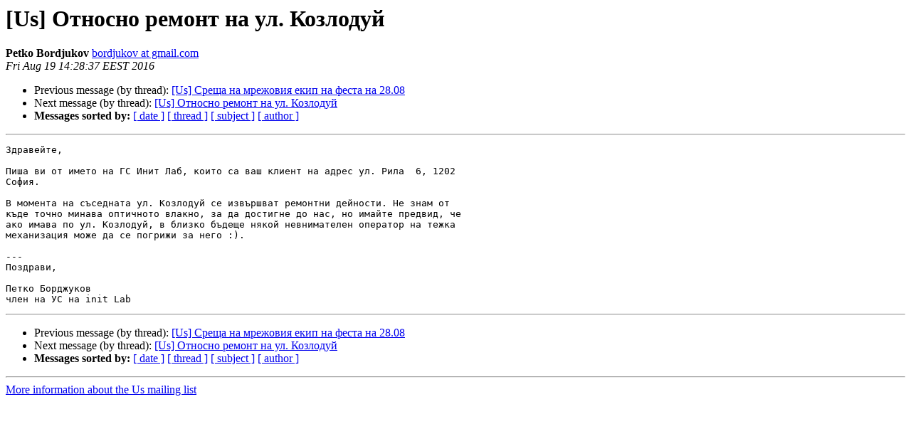

--- FILE ---
content_type: text/html
request_url: https://lists.ludost.net/pipermail/us/2016-August/000094.html
body_size: 1394
content:
<!DOCTYPE HTML PUBLIC "-//W3C//DTD HTML 4.01 Transitional//EN">
<HTML>
 <HEAD>
   <TITLE> [Us] Относно ремонт на ул. Козлодуй
   </TITLE>
   <LINK REL="Index" HREF="index.html" >
   <LINK REL="made" HREF="mailto:us%40initlab.org?Subject=Re%3A%20%5BUs%5D%20%3D%3Fkoi8-r%3Fb%3F79TOz9POzyDSxc3PztQgzsEg1cwuIOvP2szPxNXK%3F%3D&In-Reply-To=%3C878tvtq9p6.wl-bordjukov%40gmail.com%3E">
   <META NAME="robots" CONTENT="index,nofollow">
   <style type="text/css">
       pre {
           white-space: pre-wrap;       /* css-2.1, curent FF, Opera, Safari */
           }
   </style>
   <META http-equiv="Content-Type" content="text/html; charset=utf-8">
   <LINK REL="Previous"  HREF="000093.html">
   <LINK REL="Next"  HREF="000095.html">
 </HEAD>
 <BODY BGCOLOR="#ffffff">
   <H1>[Us] Относно ремонт на ул. Козлодуй</H1>
    <B>Petko Bordjukov</B> 
    <A HREF="mailto:us%40initlab.org?Subject=Re%3A%20%5BUs%5D%20%3D%3Fkoi8-r%3Fb%3F79TOz9POzyDSxc3PztQgzsEg1cwuIOvP2szPxNXK%3F%3D&In-Reply-To=%3C878tvtq9p6.wl-bordjukov%40gmail.com%3E"
       TITLE="[Us] Относно ремонт на ул. Козлодуй">bordjukov at gmail.com
       </A><BR>
    <I>Fri Aug 19 14:28:37 EEST 2016</I>
    <P><UL>
        <LI>Previous message (by thread): <A HREF="000093.html">[Us] Среща на мрежовия екип на феста на 28.08
</A></li>
        <LI>Next message (by thread): <A HREF="000095.html">[Us] Относно ремонт на ул. Козлодуй
</A></li>
         <LI> <B>Messages sorted by:</B> 
              <a href="date.html#94">[ date ]</a>
              <a href="thread.html#94">[ thread ]</a>
              <a href="subject.html#94">[ subject ]</a>
              <a href="author.html#94">[ author ]</a>
         </LI>
       </UL>
    <HR>  
<!--beginarticle-->
<PRE>Здравейте,

Пиша ви от името на ГС Инит Лаб, които са ваш клиент на адрес ул. Рила  6, 1202
София.

В момента на съседната ул. Козлодуй се извършват ремонтни дейности. Не знам от
къде точно минава оптичното влакно, за да достигне до нас, но имайте предвид, че
ако имава по ул. Козлодуй, в близко бъдеще някой невнимателен оператор на тежка
механизация може да се погрижи за него :).

---
Поздрави,

Петко Борджуков
член на УС на init Lab
</PRE>


<!--endarticle-->
    <HR>
    <P><UL>
        <!--threads-->
	<LI>Previous message (by thread): <A HREF="000093.html">[Us] Среща на мрежовия екип на феста на 28.08
</A></li>
	<LI>Next message (by thread): <A HREF="000095.html">[Us] Относно ремонт на ул. Козлодуй
</A></li>
         <LI> <B>Messages sorted by:</B> 
              <a href="date.html#94">[ date ]</a>
              <a href="thread.html#94">[ thread ]</a>
              <a href="subject.html#94">[ subject ]</a>
              <a href="author.html#94">[ author ]</a>
         </LI>
       </UL>

<hr>
<a href="http://lists.ludost.net/cgi-bin/mailman/listinfo/us">More information about the Us
mailing list</a><br>
</body></html>
